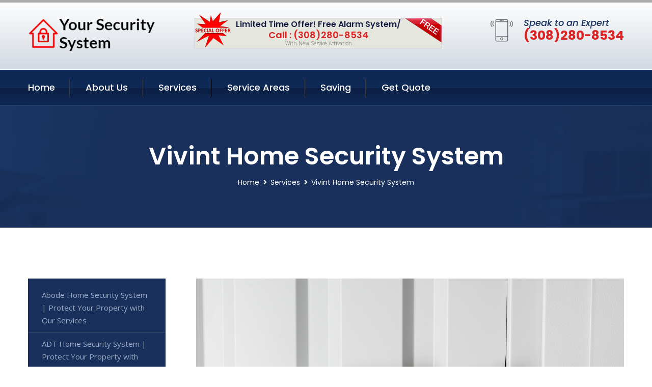

--- FILE ---
content_type: text/html; charset=utf-8
request_url: https://www.yoursecuritysystem.com/vivint-home-security-system
body_size: 18866
content:


<!DOCTYPE html>
<html lang="en">
<head id="HeaderTag"><meta charset="utf-8" /><meta http-equiv="Cache-control" content="public" /><title>
	Vivint Home Security System: Protect Your Property with Our Services
</title><link rel="preload" as="script" href="/assets/js/jquery.js" /><link rel="preload" as="script" href="/assets/js/popper.min.js" /><link rel="preload" as="script" href="/assets/js/bootstrap.min.security.js" /><link rel="preload" as="script" href="/assets/js/owl.js" /><link rel="preload" as="script" href="/assets/js/jquery-ui.js" /><link rel="preload" as="script" href="/assets/js/jquery.fancybox.js" /><link rel="preload" as="script" href="/assets/js/validate.js" /><link rel="preload" as="script" href="/assets/js/wow.js" /><link rel="preload" as="script" href="/assets/js/appear.js" /><link rel="preload" as="script" href="/assets/js/script.js" /><link rel="preload" as="script" href="/assets/js/base.v2.js" /><link rel="preload" href="/assets/css/bootstrap.security.css" as="style" /><link rel="preload" href="/assets/css/style.security.css" as="style" /><link rel="preload" href="/assets/css/responsive.security.css" as="style" />
<meta http-equiv="X-UA-Compatible" content="IE=edge" /><meta name="viewport" content="width=device-width, initial-scale=1.0, maximum-scale=1.0, user-scalable=0" />
    <!--[if lt IE 9]><script src="https://cdnjs.cloudflare.com/ajax/libs/html5shiv/3.7.3/html5shiv.js"></script><![endif]-->
    <!--[if lt IE 9]><script src="/assets/js/respond.js"></script><![endif]-->
    <style>a { cursor: pointer !important;}</style>

    <link href="/assets/css/bootstrap.security.css" rel="stylesheet" /><link href="/assets/css/style.security.css" rel="stylesheet" /><link href="/assets/css/responsive.security.css" rel="stylesheet" /><link id="favicon" href="/Content/Images/1298/FAVICON.png" rel="icon" /><link id="faviconapple" href="/assets/images/apple-touch-icon.png" rel="apple-touch-icon" /><script async>setTimeout(function() { openInteractModalAuto(); }, 5000);</script><script type='text/javascript' async>setTimeout(function(){loadComm100();},5000);</script><link rel="canonical" href="https://www.yoursecuritysystem.com/vivint-home-security-system" /><meta name="title" content="Vivint Home Security System: Protect Your Property with Our Services" /><meta name="description" content="Vivint Home Security System by Your Security System, A Professional Home and Commercial Security Services" /><meta name="og:title" content="Vivint Home Security System: Protect Your Property with Our Services" /><meta name="og:description" content="Vivint Home Security System by Your Security System, A Professional Home and Commercial Security Services" /><meta name="og:site_name" content="https://www.YourSecuritySystem.com" /><meta name="og:type" content="website" /><meta name="og:url" content="https://www.yoursecuritysystem.com/vivint-home-security-system" /><meta name="og:image" content="https://www.YourSecuritySystem.com/Content/Images/1298/LOGO.png" /><meta name="og:image:alt" content="Your Security System Logo" /><script type="application/ld+json">{"@context": "https://schema.org","@type": "LocalBusiness","name": "Your Security System","address": {"@type": "PostalAddress","addressLocality": "Las Vegas","addressRegion": "NV","postalCode": "89178"},"priceRange":"$","image": "/content/images/1298/logo.png","email": "support@YourSecuritySystem.com","telephone": "+13082808534","url": "https://www.YourSecuritySystem.com","@id":"https://www.YourSecuritySystem.com","paymentAccepted": [ "cash","check","credit card", "invoice" ],"openingHours": "Mo,Tu,We,Th,Fr,Sa,Su 07:00-21:00","openingHoursSpecification": [ {"@type": "OpeningHoursSpecification","dayOfWeek": ["Monday","Tuesday","Wednesday","Thursday","Friday","Saturday","Sunday"],"opens": "07:00","closes": "21:00"} ],"geo": {"@type": "GeoCoordinates","latitude": "36.1753","longitude": "-115.1364"},"hasOfferCatalog": {"@context": "http://schema.org","@type": "OfferCatalog","name": "Vivint Home Security System Services for Your Security System","@id": "https://www.yoursecuritysystem.com/vivint-home-security-system","itemListElement":[{ "@type":"ListItem","name":"Vivint Home Security System","Description":"Vivint Home Security System: Protect Your Property with Our Services","@id":"https://www.yoursecuritysystem.com/vivint-home-security-system","priceRange":"$"}]},"areaServed":[{ "@type":"City","name":"Albuquerque New Mexico","@id":"https://www.yoursecuritysystem.com/albuquerque-new-mexico-services"},{ "@type":"City","name":"Anaheim California","@id":"https://www.yoursecuritysystem.com/anaheim-california-services"},{ "@type":"City","name":"Anchorage Alaska","@id":"https://www.yoursecuritysystem.com/anchorage-alaska-services"},{ "@type":"City","name":"Arlington Texas","@id":"https://www.yoursecuritysystem.com/arlington-texas-services"},{ "@type":"City","name":"Atlanta Georgia","@id":"https://www.yoursecuritysystem.com/atlanta-georgia-services"},{ "@type":"City","name":"Aurora Colorado","@id":"https://www.yoursecuritysystem.com/aurora-colorado-services"},{ "@type":"City","name":"Austin Texas","@id":"https://www.yoursecuritysystem.com/austin-texas-services"},{ "@type":"City","name":"Bakersfield California","@id":"https://www.yoursecuritysystem.com/bakersfield-california-services"},{ "@type":"City","name":"Baltimore Maryland","@id":"https://www.yoursecuritysystem.com/baltimore-maryland-services"},{ "@type":"City","name":"Baton Rouge Louisiana","@id":"https://www.yoursecuritysystem.com/baton-rouge-louisiana-services"},{ "@type":"City","name":"Boise Idaho","@id":"https://www.yoursecuritysystem.com/boise-idaho-services"},{ "@type":"City","name":"Boston Massachusetts","@id":"https://www.yoursecuritysystem.com/boston-massachusetts-services"},{ "@type":"City","name":"Buffalo New York","@id":"https://www.yoursecuritysystem.com/buffalo-new-york-services"},{ "@type":"City","name":"Chandler Arizona","@id":"https://www.yoursecuritysystem.com/chandler-arizona-services"},{ "@type":"City","name":"Charlotte North Carolina","@id":"https://www.yoursecuritysystem.com/charlotte-north-carolina-services"},{ "@type":"City","name":"Chesapeake Virginia","@id":"https://www.yoursecuritysystem.com/chesapeake-virginia-services"},{ "@type":"City","name":"Chicago Illinois","@id":"https://www.yoursecuritysystem.com/chicago-illinois-services"},{ "@type":"City","name":"Chula Vista California","@id":"https://www.yoursecuritysystem.com/chula-vista-california-services"},{ "@type":"City","name":"Cincinnati Ohio","@id":"https://www.yoursecuritysystem.com/cincinnati-ohio-services"},{ "@type":"City","name":"Cleveland Ohio","@id":"https://www.yoursecuritysystem.com/cleveland-ohio-services"},{ "@type":"City","name":"Colorado Springs Colorado","@id":"https://www.yoursecuritysystem.com/colorado-springs-colorado-services"},{ "@type":"City","name":"Columbus Ohio","@id":"https://www.yoursecuritysystem.com/columbus-ohio-services"},{ "@type":"City","name":"Corpus Christi Texas","@id":"https://www.yoursecuritysystem.com/corpus-christi-texas-services"},{ "@type":"City","name":"Dallas Texas","@id":"https://www.yoursecuritysystem.com/dallas-texas-services"},{ "@type":"City","name":"Denver Colorado","@id":"https://www.yoursecuritysystem.com/denver-colorado-services"},{ "@type":"City","name":"Detroit Michigan","@id":"https://www.yoursecuritysystem.com/detroit-michigan-services"},{ "@type":"City","name":"Durham North Carolina","@id":"https://www.yoursecuritysystem.com/durham-north-carolina-services"},{ "@type":"City","name":"El Paso Texas","@id":"https://www.yoursecuritysystem.com/el-paso-texas-services"},{ "@type":"City","name":"Fort Wayne Indiana","@id":"https://www.yoursecuritysystem.com/fort-wayne-indiana-services"},{ "@type":"City","name":"Fort Worth Texas","@id":"https://www.yoursecuritysystem.com/fort-worth-texas-services"},{ "@type":"City","name":"Fremont California","@id":"https://www.yoursecuritysystem.com/fremont-california-services"},{ "@type":"City","name":"Fresno California","@id":"https://www.yoursecuritysystem.com/fresno-california-services"},{ "@type":"City","name":"Garland Texas","@id":"https://www.yoursecuritysystem.com/garland-texas-services"},{ "@type":"City","name":"Gilbert Arizona","@id":"https://www.yoursecuritysystem.com/gilbert-arizona-services"},{ "@type":"City","name":"Glendale Arizona","@id":"https://www.yoursecuritysystem.com/glendale-arizona-services"},{ "@type":"City","name":"Greensboro North Carolina","@id":"https://www.yoursecuritysystem.com/greensboro-north-carolina-services"},{ "@type":"City","name":"Henderson Nevada","@id":"https://www.yoursecuritysystem.com/henderson-nevada-services"},{ "@type":"City","name":"Hialeah Florida","@id":"https://www.yoursecuritysystem.com/hialeah-florida-services"},{ "@type":"City","name":"Honolulu Hawaii","@id":"https://www.yoursecuritysystem.com/honolulu-hawaii-services"},{ "@type":"City","name":"Houston Texas","@id":"https://www.yoursecuritysystem.com/houston-texas-services"},{ "@type":"City","name":"Indianapolis Indiana","@id":"https://www.yoursecuritysystem.com/indianapolis-indiana-services"},{ "@type":"City","name":"Irvine California","@id":"https://www.yoursecuritysystem.com/irvine-california-services"},{ "@type":"City","name":"Irving Texas","@id":"https://www.yoursecuritysystem.com/irving-texas-services"},{ "@type":"City","name":"Jacksonville Florida","@id":"https://www.yoursecuritysystem.com/jacksonville-florida-services"},{ "@type":"City","name":"Jersey City New Jersey","@id":"https://www.yoursecuritysystem.com/jersey-city-new-jersey-services"},{ "@type":"City","name":"Kansas City Missouri","@id":"https://www.yoursecuritysystem.com/kansas-city-missouri-services"},{ "@type":"City","name":"Laredo Texas","@id":"https://www.yoursecuritysystem.com/laredo-texas-services"},{ "@type":"City","name":"Las Vegas Nevada","@id":"https://www.yoursecuritysystem.com/las-vegas-nevada-services"},{ "@type":"City","name":"Lexington Kentucky","@id":"https://www.yoursecuritysystem.com/lexington-kentucky-services"},{ "@type":"City","name":"Lincoln Nebraska","@id":"https://www.yoursecuritysystem.com/lincoln-nebraska-services"},{ "@type":"City","name":"Long Beach California","@id":"https://www.yoursecuritysystem.com/long-beach-california-services"},{ "@type":"City","name":"Los Angeles California","@id":"https://www.yoursecuritysystem.com/los-angeles-california-services"},{ "@type":"City","name":"Louisville Kentucky","@id":"https://www.yoursecuritysystem.com/louisville-kentucky-services"},{ "@type":"City","name":"Lubbock Texas","@id":"https://www.yoursecuritysystem.com/lubbock-texas-services"},{ "@type":"City","name":"Madison Wisconsin","@id":"https://www.yoursecuritysystem.com/madison-wisconsin-services"},{ "@type":"City","name":"Memphis Tennessee","@id":"https://www.yoursecuritysystem.com/memphis-tennessee-services"},{ "@type":"City","name":"Mesa Arizona","@id":"https://www.yoursecuritysystem.com/mesa-arizona-services"},{ "@type":"City","name":"Miami Florida","@id":"https://www.yoursecuritysystem.com/miami-florida-services"},{ "@type":"City","name":"Milwaukee Wisconsin","@id":"https://www.yoursecuritysystem.com/milwaukee-wisconsin-services"},{ "@type":"City","name":"Minneapolis Minnesota","@id":"https://www.yoursecuritysystem.com/minneapolis-minnesota-services"},{ "@type":"City","name":"Nashville Tennessee","@id":"https://www.yoursecuritysystem.com/nashville-tennessee-services"},{ "@type":"City","name":"New Orleans Louisiana","@id":"https://www.yoursecuritysystem.com/new-orleans-louisiana-services"},{ "@type":"City","name":"New York New York","@id":"https://www.yoursecuritysystem.com/new-york-new-york-services"},{ "@type":"City","name":"Newark New Jersey","@id":"https://www.yoursecuritysystem.com/newark-new-jersey-services"},{ "@type":"City","name":"Norfolk Virginia","@id":"https://www.yoursecuritysystem.com/norfolk-virginia-services"},{ "@type":"City","name":"North Las Vegas Nevada","@id":"https://www.yoursecuritysystem.com/north-las-vegas-nevada-services"},{ "@type":"City","name":"Oakland California","@id":"https://www.yoursecuritysystem.com/oakland-california-services"},{ "@type":"City","name":"Oklahoma City Oklahoma","@id":"https://www.yoursecuritysystem.com/oklahoma-city-oklahoma-services"},{ "@type":"City","name":"Omaha Nebraska","@id":"https://www.yoursecuritysystem.com/omaha-nebraska-services"},{ "@type":"City","name":"Orlando Florida","@id":"https://www.yoursecuritysystem.com/orlando-florida-services"},{ "@type":"City","name":"Philadelphia Pennsylvania","@id":"https://www.yoursecuritysystem.com/philadelphia-pennsylvania-services"},{ "@type":"City","name":"Phoenix Arizona","@id":"https://www.yoursecuritysystem.com/phoenix-arizona-services"},{ "@type":"City","name":"Pittsburgh Pennsylvania","@id":"https://www.yoursecuritysystem.com/pittsburgh-pennsylvania-services"},{ "@type":"City","name":"Plano Texas","@id":"https://www.yoursecuritysystem.com/plano-texas-services"},{ "@type":"City","name":"Portland Oregon","@id":"https://www.yoursecuritysystem.com/portland-oregon-services"},{ "@type":"City","name":"Raleigh North Carolina","@id":"https://www.yoursecuritysystem.com/raleigh-north-carolina-services"},{ "@type":"City","name":"Reno Nevada","@id":"https://www.yoursecuritysystem.com/reno-nevada-services"},{ "@type":"City","name":"Richmond Virginia","@id":"https://www.yoursecuritysystem.com/richmond-virginia-services"},{ "@type":"City","name":"Riverside California","@id":"https://www.yoursecuritysystem.com/riverside-california-services"},{ "@type":"City","name":"Sacramento California","@id":"https://www.yoursecuritysystem.com/sacramento-california-services"},{ "@type":"City","name":"Saint Paul Minnesota","@id":"https://www.yoursecuritysystem.com/saint-paul-minnesota-services"},{ "@type":"City","name":"San Antonio Texas","@id":"https://www.yoursecuritysystem.com/san-antonio-texas-services"},{ "@type":"City","name":"San Diego California","@id":"https://www.yoursecuritysystem.com/san-diego-california-services"},{ "@type":"City","name":"San Francisco California","@id":"https://www.yoursecuritysystem.com/san-francisco-california-services"},{ "@type":"City","name":"San Jose California","@id":"https://www.yoursecuritysystem.com/san-jose-california-services"},{ "@type":"City","name":"Santa Ana California","@id":"https://www.yoursecuritysystem.com/santa-ana-california-services"},{ "@type":"City","name":"Scottsdale Arizona","@id":"https://www.yoursecuritysystem.com/scottsdale-arizona-services"},{ "@type":"City","name":"Seattle Washington","@id":"https://www.yoursecuritysystem.com/seattle-washington-services"},{ "@type":"City","name":"Spokane Washington","@id":"https://www.yoursecuritysystem.com/spokane-washington-services"},{ "@type":"City","name":"Stockton California","@id":"https://www.yoursecuritysystem.com/stockton-california-services"},{ "@type":"City","name":"Tampa Florida","@id":"https://www.yoursecuritysystem.com/tampa-florida-services"},{ "@type":"City","name":"Toledo Ohio","@id":"https://www.yoursecuritysystem.com/toledo-ohio-services"},{ "@type":"City","name":"Tucson Arizona","@id":"https://www.yoursecuritysystem.com/tucson-arizona-services"},{ "@type":"City","name":"Tulsa Oklahoma","@id":"https://www.yoursecuritysystem.com/tulsa-oklahoma-services"},{ "@type":"City","name":"Virginia Beach Virginia","@id":"https://www.yoursecuritysystem.com/virginia-beach-virginia-services"},{ "@type":"City","name":"Washington District Of Columbia","@id":"https://www.yoursecuritysystem.com/washington-district-of-columbia-services"},{ "@type":"City","name":"Wichita Kansas","@id":"https://www.yoursecuritysystem.com/wichita-kansas-services"},{ "@type":"City","name":"Knoxville Tennessee","@id":"https://www.yoursecuritysystem.com/knoxville-tennessee-services"}]}</script></head>
<body>

    <form method="post" action="./vivint-home-security-system" id="mainForm">
<div class="aspNetHidden">
<input type="hidden" name="__VIEWSTATE" id="__VIEWSTATE" value="o4sC6/d9BKtcqNYECHjFFkzFofO4/0plotqnIRKp1AIq5LeuadXGdQpt7BrZG+JlP6iXYhHaEOVnqV1wJpbVtDea56fRzYUfJGOLgFuvbzg=" />
</div>

<div class="aspNetHidden">

	<input type="hidden" name="__VIEWSTATEGENERATOR" id="__VIEWSTATEGENERATOR" value="1B59457A" />
	<input type="hidden" name="__EVENTVALIDATION" id="__EVENTVALIDATION" value="qIgIXhRhGRoI1FXXEMOjtS+Le7l+LUU9taWFephkkevbi0qa8mxsdizfPuOl30fRLDPPVaqcj5U/CRoUh50PWSo7MsdkTJa+BNoJ3rmX1OqkJRNreySdMN/KATGlDNMDVqjCOsU1M+RH5hXWUtgVoBHGUQ9xIb8y+T4vx/qVgS9StitxJWBWprvchrvcO85Bgos/xBDUpN86Y70bbhs/qj5GHPtGUAW2t/jr+UQI6zKPOdWlUzJYD68/3AOP3YhOPTnxaoRQ3990Gn/HCVgz1oaODY5jsiIapp+oTSW5qUBNkCez/Yewp3CQlprps5Jwfd/McKjV6L+Rn2vkKGebTuCMC0q0DkhJIGwE9M607syfRZgChHnBGA4O74KkDEBfOmw2uCbhujM31o2Z2z+QMleh22wJWDnJNy8xnasePtgWNl7wHxrF97Grqq6PGP2ALy+P+CkpXmyZPIhOJQVOOA==" />
</div>
        <input name="ctl00$FormName" type="hidden" id="FormName" />
        <input name="ctl00$FormEmail" type="hidden" id="FormEmail" />
        <input name="ctl00$FormPhone" type="hidden" id="FormPhone" />
        <input name="ctl00$FormPostalCode" type="hidden" id="FormPostalCode" />
        <input name="ctl00$FormIsBusiness" type="hidden" id="FormIsBusiness" />
        <input name="ctl00$FormIsHome" type="hidden" id="FormIsHome" />
        <input name="ctl00$FormNotes" type="hidden" id="FormNotes" /> 
        <input name="ctl00$FormIsValid" type="hidden" id="FormIsValid" /> 
        <input name="ctl00$metaId" type="hidden" id="metaId" value="1298" />
        <input name="ctl00$isMobile" type="hidden" id="isMobile" />
        <input name="ctl00$affId" type="hidden" id="affId" />
        <input name="ctl00$referUrl" type="hidden" id="referUrl" />
        <input name="ctl00$businessId" type="hidden" id="businessId" value="10010144" />
        <input name="ctl00$stateId" type="hidden" id="stateId" />
        <input name="ctl00$businessPublicPhone" type="hidden" id="businessPublicPhone" />
        <input name="ctl00$cacheDate" type="hidden" id="cacheDate" value="11/24/2025 1:22:36 AM" />
        
        <div class="page-wrapper">
            <div class="preloader"></div>

            <header class="main-header">
                <div class="header-upper">
                    <div class="auto-container">
                        <div id="topbar" class="clearfix"><div class='logo-outer'> <div class='logo'><a href='/home' title='Your Security System Home Page'><img src='/content/images/1298/logo.png' style='max-width:250px;height:auto;' alt='Your Security System Logo' title='Your Security System '/></a></div></div> <div class='upper-right clearfix'><div class='top-banner'> <div class='inner clearfix'> <figure class='image'><img src='/assets/images/resource/thumb-3.png' alt='Special Offer'/></figure> <span class='label'><img src='/assets/images/icons/free-label.png' alt='Free Security System'/></span> <div class='content'> <h4>Limited Time Offer! Free Alarm System/</h4> <h3>Call : (308)280-8534</h3> <div class='text'>With New Service Activation</div> </div> </div> </div><div class='upper-column info-box'> <div class='icon-box'><span class='flaticon-smartphone'></span></div> <ul> <li>Speak to an Expert</li> <li><strong>(308)280-8534</strong></li> </ul> </div> </div></div>
                    </div>
                </div>
                <div class="header-lower">
                    <div class="auto-container clearfix">
                        <div class="nav-outer clearfix">
                            <nav class="main-menu navbar-expand-md navbar-light">
                                <div class="navbar-header">
                                    <button class="navbar-toggler" type="button" data-toggle="collapse" data-target="#navbarSupportedContent" aria-controls="navbarSupportedContent" aria-expanded="false" aria-label="Toggle navigation">
                                        <span class="icon fa fa-bars"></span>
                                    </button>
                                </div>

                                <div id="navbarSupportedContent" class="collapse navbar-collapse clearfix"><ul class='navigation clearfix'> <li><a href='/home' title='Your Security System Home Page'>Home</a></li> <li class='dropdown'><a href='#' title='About Us'>About Us</a> <ul> <li><a href='/about' title='About Your Security System'>About Us</a></li><li><a href='/careers' title='Your Security System Jobs'>Career</a></li></ul> </li><li class='dropdown'><a href='#' title='Your Security System Services'> Services</a> <ul><li><a href='/ourservices' title='Your Security System Services'>All Services</a></li><li><a style='font-size:smaller' href='/abode-home-security-system' title='Your Security System Abode Home Security System | Protect Your Property with Our Services'>Abode Home Security System | Protect Your Property with Our Services</a></li><li><a style='font-size:smaller' href='/adt-home-security-system' title='Your Security System ADT Home Security System | Protect Your Property with Our Services'>ADT Home Security System | Protect Your Property with Our Services</a></li><li><a style='font-size:smaller' href='/alarm-systems' title='Your Security System Top Alarm Systems for Ultimate Security | Your Security System'>Top Alarm Systems for Ultimate Security | Your Security System</a></li><li><a style='font-size:smaller' href='/alder-home-security-system' title='Your Security System Protect Your Home with Alder's Advanced Security System | Services'>Protect Your Home with Alder's Advanced Security System | Services</a></li><li><a style='font-size:smaller' href='/arlo-home-security-system' title='Your Security System Arlo Home Security System | Protect Your Property with Our Services'>Arlo Home Security System | Protect Your Property with Our Services</a></li><li><a style='font-size:smaller' href='/blink-home-security-system' title='Your Security System Blink Home Security System: Protect Your Property with Ease'>Blink Home Security System: Protect Your Property with Ease</a></li><li><a style='font-size:smaller' href='/blue-by-adt-home-security-system' title='Your Security System Blue by ADT Home Security System | Protect Your Property Today'>Blue by ADT Home Security System | Protect Your Property Today</a></li><li><a style='font-size:smaller' href='/brinks-home-security-system' title='Your Security System Brinks Home Security System Services for Your Safety and Peace of Mind'>Brinks Home Security System Services for Your Safety and Peace of Mind</a></li><li><a style='font-size:smaller' href='/burglary-detection' title='Your Security System Burglary Detection Services for Your Security System'>Burglary Detection Services for Your Security System</a></li><li><a style='font-size:smaller' href='/commercial-security-systems' title='Your Security System Commercial Security Systems | Protect Your Business with Our Services'>Commercial Security Systems | Protect Your Business with Our Services</a></li><li><a style='font-size:smaller' href='/cove-home-security-system' title='Your Security System Cove Home Security System: Protect Your Property with Confidence'>Cove Home Security System: Protect Your Property with Confidence</a></li><li><a style='font-size:smaller' href='/deep-sentinel-home-security-system' title='Your Security System Deep Sentinel Home Security System | Your Ultimate Protection'>Deep Sentinel Home Security System | Your Ultimate Protection</a></li><li><a style='font-size:smaller' href='/fire-and-smoke-detection' title='Your Security System Fire and Smoke Detection Services for Your Security System'>Fire and Smoke Detection Services for Your Security System</a></li><li><a style='font-size:smaller' href='/frontpoint-home-security-system' title='Your Security System Frontpoint Home Security System | Protect Your Property Today'>Frontpoint Home Security System | Protect Your Property Today</a></li><li><a style='font-size:smaller' href='/google-home-security-system' title='Your Security System Google Home Security System Services for Your Peace of Mind'>Google Home Security System Services for Your Peace of Mind</a></li><li><a style='font-size:smaller' href='/home-automation' title='Your Security System Home Automation Security System Services for Your Safety'>Home Automation Security System Services for Your Safety</a></li><li><a style='font-size:smaller' href='/home-security-systems' title='Your Security System Home Security Systems for Ultimate Protection | Your Security System'>Home Security Systems for Ultimate Protection | Your Security System</a></li><li><a style='font-size:smaller' href='/indoor-security-cameras' title='Your Security System Indoor Security Cameras for Your Home | Top Security System Services'>Indoor Security Cameras for Your Home | Top Security System Services</a></li><li><a style='font-size:smaller' href='/medical-alert' title='Your Security System Medical Alert System for Your Security: Stay Safe and Protected'>Medical Alert System for Your Security: Stay Safe and Protected</a></li><li><a style='font-size:smaller' href='/nest-home-security-system' title='Your Security System Nest Home Security System | Protect Your Property with Our Services'>Nest Home Security System | Protect Your Property with Our Services</a></li><li><a style='font-size:smaller' href='/outdoor-security-cameras' title='Your Security System Outdoor Security Cameras for Enhanced Home Protection | Your Security System'>Outdoor Security Cameras for Enhanced Home Protection | Your Security System</a></li><li><a style='font-size:smaller' href='/residential-security-systems' title='Your Security System Residential Security Systems for Your Peace of Mind | [Your Company Name]'>Residential Security Systems for Your Peace of Mind | [Your Company Name]</a></li><li><a style='font-size:smaller' href='/ring-home-security-system' title='Your Security System Ring Home Security System | Protect Your Property with Our Services'>Ring Home Security System | Protect Your Property with Our Services</a></li><li><a style='font-size:smaller' href='/simplisafe-home-security-system' title='Your Security System SimpliSafe Home Security System | Protect Your Property Today'>SimpliSafe Home Security System | Protect Your Property Today</a></li><li><a style='font-size:smaller' href='/smart-home-automation' title='Your Security System Smart Home Automation Services for Your Security System'>Smart Home Automation Services for Your Security System</a></li><li><a style='font-size:smaller' href='/smart-home-system' title='Your Security System Smart Home Security System Services for Your Protection'>Smart Home Security System Services for Your Protection</a></li><li><a style='font-size:smaller' href='/vivint-home-security-system' title='Your Security System Vivint Home Security System: Protect Your Property with Our Services'>Vivint Home Security System: Protect Your Property with Our Services</a></li><li><a style='font-size:smaller' href='/wireless-home-security-system' title='Your Security System Wireless Home Security System for Ultimate Protection | Your Security System'>Wireless Home Security System for Ultimate Protection | Your Security System</a></li><li><a style='font-size:smaller' href='/wyze-home-security-system' title='Your Security System Affordable Wyze Home Security System for Your Peace of Mind'>Affordable Wyze Home Security System for Your Peace of Mind</a></li></ul></li> <li class='dropdown'><a href='#' title='Your Security System Service Areas'>Service Areas</a> <ul><li><a href='/serviceareas' title='Your Security System Service Locations' style='font-size:smaller'>All Service Areas</a></li> <li><a href='/albuquerque-new-mexico-services' style='font-size:smaller' title='Your Security System Top Security Systems for Albuquerque, NM Customers | Protect Your Home'>Albuquerque New Mexico</a></li> <li><a href='/anaheim-california-services' style='font-size:smaller' title='Your Security System Top Security Systems for Anaheim, CA Customers - Protect Your Home Today!'>Anaheim California</a></li> <li><a href='/anchorage-alaska-services' style='font-size:smaller' title='Your Security System Anchorage Alaska Security System Services | Protecting Your Home'>Anchorage Alaska</a></li> <li><a href='/arlington-texas-services' style='font-size:smaller' title='Your Security System Top Security Systems for Arlington Texas Customers - Protect Your Home Today!'>Arlington Texas</a></li> <li><a href='/atlanta-georgia-services' style='font-size:smaller' title='Your Security System Top Security System for Atlanta, Georgia Customers - Protect Your Home Today!'>Atlanta Georgia</a></li> <li><a href='/aurora-colorado-services' style='font-size:smaller' title='Your Security System Top Security Systems for Aurora Colorado Customers - Protect Your Home Today!'>Aurora Colorado</a></li> <li><a href='/austin-texas-services' style='font-size:smaller' title='Your Security System Top Security Systems for Austin, TX Customers - Protect Your Home Today!'>Austin Texas</a></li> <li><a href='/bakersfield-california-services' style='font-size:smaller' title='Your Security System Top Security System Services for Bakersfield, California Residents'>Bakersfield California</a></li> <li><a href='/baltimore-maryland-services' style='font-size:smaller' title='Your Security System Top Security System Services for Customers in Baltimore, Maryland'>Baltimore Maryland</a></li> <li><a href='/baton-rouge-louisiana-services' style='font-size:smaller' title='Your Security System Top Security Systems for Baton Rouge LA Customers | Protect Your Home'>Baton Rouge Louisiana</a></li> <li><a href='/boise-idaho-services' style='font-size:smaller' title='Your Security System Top Security System Services in Boise Idaho - Protect Your Home Today!'>Boise Idaho</a></li> <li><a href='/boston-massachusetts-services' style='font-size:smaller' title='Your Security System Top Security Systems for Boston MA Customers - Protect Your Home Today!'>Boston Massachusetts</a></li> <li><a href='/buffalo-new-york-services' style='font-size:smaller' title='Your Security System Buffalo NY Security System Services | Protect Your Home or Business'>Buffalo New York</a></li> <li><a href='/chandler-arizona-services' style='font-size:smaller' title='Your Security System Chandler Arizona Security Systems: Protecting Your Home and Business'>Chandler Arizona</a></li> <li><a href='/charlotte-north-carolina-services' style='font-size:smaller' title='Your Security System Charlotte NC Security System Services: Protecting Your Home & Business'>Charlotte North Carolina</a></li> <li><a href='/chesapeake-virginia-services' style='font-size:smaller' title='Your Security System Top Security System Services in Chesapeake Virginia | Protect Your Home'>Chesapeake Virginia</a></li> <li><a href='/chicago-illinois-services' style='font-size:smaller' title='Your Security System Chicago Illinois Security System Services - Protecting Your Home and Business'>Chicago Illinois</a></li> <li><a href='/chula-vista-california-services' style='font-size:smaller' title='Your Security System Chula Vista California Services'>Chula Vista California</a></li> <li><a href='/cincinnati-ohio-services' style='font-size:smaller' title='Your Security System Top Security Systems for Cincinnati Ohio Customers - Protect Your Home Today!'>Cincinnati Ohio</a></li> <li><a href='/cleveland-ohio-services' style='font-size:smaller' title='Your Security System Top Security System Services in Cleveland Ohio | Protect Your Home'>Cleveland Ohio</a></li> <li><a href='/colorado-springs-colorado-services' style='font-size:smaller' title='Your Security System Top Security System Services in Colorado Springs CO'>Colorado Springs Colorado</a></li> <li><a href='/columbus-ohio-services' style='font-size:smaller' title='Your Security System Top Security Systems for Columbus Ohio Customers - Protect Your Home Today!'>Columbus Ohio</a></li> <li><a href='/corpus-christi-texas-services' style='font-size:smaller' title='Your Security System Top Security Systems in Corpus Christi Texas - Protect Your Home Today!'>Corpus Christi Texas</a></li> <li><a href='/dallas-texas-services' style='font-size:smaller' title='Your Security System Top Security Systems for Dallas TX Customers - Protect Your Home Today!'>Dallas Texas</a></li> <li><a href='/denver-colorado-services' style='font-size:smaller' title='Your Security System Top Security System Services for Denver, Colorado Customers'>Denver Colorado</a></li> <li><a href='/detroit-michigan-services' style='font-size:smaller' title='Your Security System Top Security Systems in Detroit Michigan - Protect Your Home Today!'>Detroit Michigan</a></li> <li><a href='/durham-north-carolina-services' style='font-size:smaller' title='Your Security System Durham North Carolina Services'>Durham North Carolina</a></li> <li><a href='/el-paso-texas-services' style='font-size:smaller' title='Your Security System Top Security Systems for El Paso Texas Customers - Protect Your Home Today!'>El Paso Texas</a></li> <li><a href='/fort-wayne-indiana-services' style='font-size:smaller' title='Your Security System Fort Wayne Indiana Security System Services | Protect Your Home'>Fort Wayne Indiana</a></li> <li><a href='/fort-worth-texas-services' style='font-size:smaller' title='Your Security System Fort Worth Texas Security System Services | Protect Your Home Today'>Fort Worth Texas</a></li> <li><a href='/fremont-california-services' style='font-size:smaller' title='Your Security System Top Security Systems for Fremont, CA Customers - Protect Your Home Today!'>Fremont California</a></li> <li><a href='/fresno-california-services' style='font-size:smaller' title='Your Security System Top Security System Services in Fresno, California - Protecting You'>Fresno California</a></li> <li><a href='/garland-texas-services' style='font-size:smaller' title='Your Security System Top Security System Services in Garland Texas - Protect Your Home Today!'>Garland Texas</a></li> <li><a href='/gilbert-arizona-services' style='font-size:smaller' title='Your Security System Top Security Systems for Gilbert AZ Customers - Protect Your Home Today!'>Gilbert Arizona</a></li> <li><a href='/glendale-arizona-services' style='font-size:smaller' title='Your Security System Top Security System Services in Glendale, Arizona - Protect Your Home Today!'>Glendale Arizona</a></li> <li><a href='/greensboro-north-carolina-services' style='font-size:smaller' title='Your Security System Top Security Systems in Greensboro NC - Protecting Your Home and Business'>Greensboro North Carolina</a></li> <li><a href='/henderson-nevada-services' style='font-size:smaller' title='Your Security System Henderson Nevada Services'>Henderson Nevada</a></li> <li><a href='/hialeah-florida-services' style='font-size:smaller' title='Your Security System Top Security Systems for Hialeah, Florida Customers | Secure Your Home'>Hialeah Florida</a></li> <li><a href='/honolulu-hawaii-services' style='font-size:smaller' title='Your Security System Top Security Systems in Honolulu Hawaii - Protect Your Home Today!'>Honolulu Hawaii</a></li> <li><a href='/houston-texas-services' style='font-size:smaller' title='Your Security System Top Security System Services in Houston Texas - Protect Your Home Today!'>Houston Texas</a></li> <li><a href='/indianapolis-indiana-services' style='font-size:smaller' title='Your Security System Top Security System for Indianapolis, IN Customers - Protect Your Home Today!'>Indianapolis Indiana</a></li> <li><a href='/irvine-california-services' style='font-size:smaller' title='Your Security System Top Security System Services for Irvine, CA Customers | Protect Your Home'>Irvine California</a></li> <li><a href='/irving-texas-services' style='font-size:smaller' title='Your Security System Top Security Systems for Customers in Irving, Texas - Protect Your Home Today!'>Irving Texas</a></li> <li><a href='/jacksonville-florida-services' style='font-size:smaller' title='Your Security System Top Security Systems in Jacksonville FL - Protecting Your Home and Business'>Jacksonville Florida</a></li> <li><a href='/jersey-city-new-jersey-services' style='font-size:smaller' title='Your Security System Top Security Systems for Jersey City, New Jersey Customers'>Jersey City New Jersey</a></li> <li><a href='/kansas-city-missouri-services' style='font-size:smaller' title='Your Security System Top Security Systems for Kansas City MO Customers | Secure Your Home'>Kansas City Missouri</a></li> <li><a href='/laredo-texas-services' style='font-size:smaller' title='Your Security System Top Security System Services in Laredo Texas - Protect Your Home Today!'>Laredo Texas</a></li> <li><a href='/las-vegas-nevada-services' style='font-size:smaller' title='Your Security System Las Vegas Nevada Security System Services | Protect Your Home Today'>Las Vegas Nevada</a></li> <li><a href='/lexington-kentucky-services' style='font-size:smaller' title='Your Security System Top Security Systems for Lexington KY Customers - Protect Your Home Today!'>Lexington Kentucky</a></li> <li><a href='/lincoln-nebraska-services' style='font-size:smaller' title='Your Security System Top Security Systems for Lincoln Nebraska Customers | Protect Your Home'>Lincoln Nebraska</a></li> <li><a href='/long-beach-california-services' style='font-size:smaller' title='Your Security System Long Beach California Security System Services | Protect Your Home'>Long Beach California</a></li> <li><a href='/los-angeles-california-services' style='font-size:smaller' title='Your Security System Top Security System Services in Los Angeles, CA - Protect Your Home Today!'>Los Angeles California</a></li> <li><a href='/louisville-kentucky-services' style='font-size:smaller' title='Your Security System Top Security Systems for Louisville KY Customers | Protect Your Home'>Louisville Kentucky</a></li> <li><a href='/lubbock-texas-services' style='font-size:smaller' title='Your Security System Top Security Systems for Lubbock, Texas Residents - Protect Your Home Today!'>Lubbock Texas</a></li> <li><a href='/madison-wisconsin-services' style='font-size:smaller' title='Your Security System Top Security Systems for Madison WI Customers - Protect Your Home Today!'>Madison Wisconsin</a></li> <li><a href='/memphis-tennessee-services' style='font-size:smaller' title='Your Security System Top Security System Services in Memphis TN - Protect Your Home Today!'>Memphis Tennessee</a></li> <li><a href='/mesa-arizona-services' style='font-size:smaller' title='Your Security System Mesa Arizona Services'>Mesa Arizona</a></li> <li><a href='/miami-florida-services' style='font-size:smaller' title='Your Security System Top Security Systems for Miami, Florida Customers - Protect Your Home Today!'>Miami Florida</a></li> <li><a href='/milwaukee-wisconsin-services' style='font-size:smaller' title='Your Security System Milwaukee Wisconsin's Top Security System Provider for You'>Milwaukee Wisconsin</a></li> <li><a href='/minneapolis-minnesota-services' style='font-size:smaller' title='Your Security System Minneapolis Minnesota Security System Services | Protecting Your Home'>Minneapolis Minnesota</a></li> <li><a href='/nashville-tennessee-services' style='font-size:smaller' title='Your Security System Top Security Systems for Nashville, TN Residents - Protect Your Home Today!'>Nashville Tennessee</a></li> <li><a href='/new-orleans-louisiana-services' style='font-size:smaller' title='Your Security System Top Security System Services in New Orleans Louisiana'>New Orleans Louisiana</a></li> <li><a href='/new-york-new-york-services' style='font-size:smaller' title='Your Security System New York New York Services'>New York New York</a></li> <li><a href='/newark-new-jersey-services' style='font-size:smaller' title='Your Security System Top Security Systems in Newark, New Jersey - Protect Your Home Today!'>Newark New Jersey</a></li> <li><a href='/norfolk-virginia-services' style='font-size:smaller' title='Your Security System Norfolk Virginia Services'>Norfolk Virginia</a></li> <li><a href='/north-las-vegas-nevada-services' style='font-size:smaller' title='Your Security System Top Security Systems for North Las Vegas, NV Customers'>North Las Vegas Nevada</a></li> <li><a href='/oakland-california-services' style='font-size:smaller' title='Your Security System Top Security System Services in Oakland, CA - Protect Your Home Today!'>Oakland California</a></li> <li><a href='/oklahoma-city-oklahoma-services' style='font-size:smaller' title='Your Security System Top Security System Services in Oklahoma City, OK - Protect Your Home Today!'>Oklahoma City Oklahoma</a></li> <li><a href='/omaha-nebraska-services' style='font-size:smaller' title='Your Security System Omaha Nebraska's Top Security System Provider for Your Safety'>Omaha Nebraska</a></li> <li><a href='/orlando-florida-services' style='font-size:smaller' title='Your Security System Orlando Florida's Top Security System Provider for Ultimate Protection'>Orlando Florida</a></li> <li><a href='/philadelphia-pennsylvania-services' style='font-size:smaller' title='Your Security System Philadelphia Pennsylvania Services'>Philadelphia Pennsylvania</a></li> <li><a href='/phoenix-arizona-services' style='font-size:smaller' title='Your Security System Top Security System Services in Phoenix, Arizona - Protecting You'>Phoenix Arizona</a></li> <li><a href='/pittsburgh-pennsylvania-services' style='font-size:smaller' title='Your Security System Top Security System for Pittsburgh, PA Customers - Protect Your Home Today!'>Pittsburgh Pennsylvania</a></li> <li><a href='/plano-texas-services' style='font-size:smaller' title='Your Security System Top Security Systems for Customers in Plano, Texas - Protect Your Home Today!'>Plano Texas</a></li> <li><a href='/portland-oregon-services' style='font-size:smaller' title='Your Security System Top Security Systems for Portland Oregon Residents - Protect Your Home Today!'>Portland Oregon</a></li> <li><a href='/raleigh-north-carolina-services' style='font-size:smaller' title='Your Security System Top Security System Services in Raleigh, NC - Protect Your Home Today!'>Raleigh North Carolina</a></li> <li><a href='/reno-nevada-services' style='font-size:smaller' title='Your Security System Top Security System Services in Reno Nevada - Protect Your Home Today!'>Reno Nevada</a></li> <li><a href='/richmond-virginia-services' style='font-size:smaller' title='Your Security System Top Security System Services in Richmond Virginia'>Richmond Virginia</a></li> <li><a href='/riverside-california-services' style='font-size:smaller' title='Your Security System Top Security Systems for Riverside, CA Customers | Protect Your Home'>Riverside California</a></li> <li><a href='/sacramento-california-services' style='font-size:smaller' title='Your Security System Top Security System Services in Sacramento, California'>Sacramento California</a></li> <li><a href='/saint-paul-minnesota-services' style='font-size:smaller' title='Your Security System Top Security Systems for Saint Paul MN Customers - Protect Your Home Today!'>Saint Paul Minnesota</a></li> <li><a href='/san-antonio-texas-services' style='font-size:smaller' title='Your Security System San Antonio Texas Services'>San Antonio Texas</a></li> <li><a href='/san-diego-california-services' style='font-size:smaller' title='Your Security System San Diego Security System Services - Protecting Your Home and Business'>San Diego California</a></li> <li><a href='/san-francisco-california-services' style='font-size:smaller' title='Your Security System San Francisco Security System Services | Protecting Your Home'>San Francisco California</a></li> <li><a href='/san-jose-california-services' style='font-size:smaller' title='Your Security System San Jose California Services'>San Jose California</a></li> <li><a href='/santa-ana-california-services' style='font-size:smaller' title='Your Security System Santa Ana California Security System Services | Protect Your Home'>Santa Ana California</a></li> <li><a href='/scottsdale-arizona-services' style='font-size:smaller' title='Your Security System Top Security System Services in Scottsdale, Arizona - Protect Your Home Today!'>Scottsdale Arizona</a></li> <li><a href='/seattle-washington-services' style='font-size:smaller' title='Your Security System Seattle Washington Security System Services | Protect Your Home'>Seattle Washington</a></li> <li><a href='/spokane-washington-services' style='font-size:smaller' title='Your Security System Top Security Systems for Spokane WA Customers - Protect Your Home Today!'>Spokane Washington</a></li> <li><a href='/stockton-california-services' style='font-size:smaller' title='Your Security System Top Security Systems for Stockton, CA Customers - Protect Your Home Today!'>Stockton California</a></li> <li><a href='/tampa-florida-services' style='font-size:smaller' title='Your Security System Top Security Systems for Tampa, FL Residents - Protect Your Home Today!'>Tampa Florida</a></li> <li><a href='/toledo-ohio-services' style='font-size:smaller' title='Your Security System Top Security Systems for Toledo Ohio Customers - Protect Your Home Today!'>Toledo Ohio</a></li> <li><a href='/tucson-arizona-services' style='font-size:smaller' title='Your Security System Top Security Systems for Tucson AZ Customers - Protect Your Home'>Tucson Arizona</a></li> <li><a href='/tulsa-oklahoma-services' style='font-size:smaller' title='Your Security System Top Security System Services in Tulsa, Oklahoma - Protect Your Home Today!'>Tulsa Oklahoma</a></li> <li><a href='/virginia-beach-virginia-services' style='font-size:smaller' title='Your Security System Virginia Beach Security System Services for Enhanced Protection'>Virginia Beach Virginia</a></li> <li><a href='/washington-district-of-columbia-services' style='font-size:smaller' title='Your Security System Washington DC Security System Services | Trusted Protection for Customers'>Washington District Of Columbia</a></li> <li><a href='/wichita-kansas-services' style='font-size:smaller' title='Your Security System Top Security System for Wichita Kansas Customers - Protect Your Home Today!'>Wichita Kansas</a></li> <li><a href='/knoxville-tennessee-services' style='font-size:smaller' title='Your Security System Top Security Systems for Knoxville TN Customers - Protect Your Home'>Knoxville Tennessee</a></li></ul><li class='dropdown'><a href='#'>Saving</a> <ul> <li><a href='/promotion' title='Your Security System Promotions'>Promotions</a></li> <li><a href='/affiliates' title='Your Security System Affiliate Program'>We pay for Referrals</a></li> </ul> </li> <li><a href='/quoterequest' title='Your Security System Request A Quote'>Get Quote</a></li> </ul></div>
                            </nav>
                        </div>
                    </div>
                </div>
            </header>
            

            
    <div id="MainContent">
        <section class="page-title" style="background-image: url('/assets/images/background/5.jpg');">
            <div id="securityBreadCrumb" class="auto-container"><h1>Vivint Home Security System</h1> <ul class='bread-crumb clearfix'> <li><a href='/home'>Home</a></li> <li><a href='/ourservices'>Services</a></li> <li>Vivint Home Security System</li> </ul></div>
        </section>
        <div id="mainSecurityServiceContent" class="sidebar-page-container"><div class='auto-container'> <div class='row clearfix'> <div class='content-side col-xl-9 col-lg-8 col-md-12 col-sm-12 order-2'> <div class='service-detail'> <div class='upper-box'> <div class='image-box wow fadeIn'><figure class='image'><a href='/vivint-home-security-system' class='lightbox-image'><img src='/content/images/1298/vivint-home-security-system-2651650.jpg' style='max-height:20%;width:auto;' alt='Vivint Home Security System: Protect Your Property with Our Services'></a></figure></div> </div> <div class='lower-content'> <h2>Vivint Home Security System: Protect Your Property with Our Services</h2>Welcome to Your Security System, your trusted provider of professional home and commercial security services. With a solid foundation since 2017, we have been dedicated to safeguarding homes and businesses with cutting-edge security solutions.<br/><br/>At Your Security System, we understand the importance of protecting what matters most to you – your loved ones, assets, and peace of mind. Our team consists of highly skilled professionals who are committed to delivering top-notch security systems tailored specifically for your unique needs.<br/><br/>With our extensive range of advanced technologies and expertise in the field, we offer comprehensive security solutions that ensure round-the-clock protection. From state-of-the-art surveillance cameras to access control systems and alarm monitoring services - we've got you covered!<br/><br/>Our commitment goes beyond just providing equipment; it extends into designing customized strategies that address potential vulnerabilities within your property. We conduct thorough assessments before recommending an optimal solution that seamlessly integrates into your existing infrastructure while maximizing efficiency.<br/><br/>Your Security System takes pride in staying up-to-date with industry trends so that our clients benefit from the latest advancements available on the market today. By partnering with leading manufacturers in the security sector, we guarantee reliable products built for durability and performance.<br/><br/>What sets us apart is not only our technical prowess but also our dedication towards exceptional customer service. We prioritize clear communication throughout every step – from initial consultation through installation and ongoing support thereafter. Our friendly experts will guide you through system operation training ensuring ease-of-use without compromising effectiveness.<br/><br/>Rest assured knowing that when emergencies strike or suspicious activities arise at any hour - Your Security System's rapid response team is ready around-the-clock! With prompt alerts sent directly to authorized personnel or emergency responders as needed, swift action can be taken promptly minimizing risks effectively.<br/><br/>Whether it's securing residential properties or fortifying commercial establishments against potential<hr/> </div> </div> <hr/> <div class='sidebar-widget quote-widget'> <div class='title-box'><h3>Request a Free Quote</h3></div><div class='form-box'> <div class='row'> <div class='col-md-6'> <label for='FirstName'>First Name</label> <input name='FirstName' type='text' id='FirstName' tabindex='1' title='Your first name' class='form-control' placeholder='Enter first name'> <span id='FirstNameValidator' class='text-danger' style='visibility:hidden;'>The first name field is required.</span> </div> <div class='col-md-6'> <label for='LastName'>Last Name</label> <input name='LastName' type='text' id='LastName' tabindex='2' title='Your last name' class='form-control' placeholder='Enter last name'> <span id='LastNameValidator' class='text-danger' style='visibility:hidden;'>The last name field is required.</span> </div> </div> <div class='row'> <div class='col-md-6'> <label for='Email'><a href='#' onclick='SetEmailDefault();' style='color: black; text-decoration: none;'>E</a>mail Address</label> <input name='Email' type='email' id='Email' tabindex='3' title='Primary account holder email address' class='form-control' placeholder='Enter email address'> <span id='EmailValidator' class='text-danger' style='visibility:hidden;'>A Valid Email Address Is Required</span> </div> <div class='col-md-6'> <label for='Phone'>Phone Number</label> <input name='Phone' type='tel' id='Phone' tabindex='4' title='Primary account holder phone number' class='form-control' placeholder='Enter Phone Number' autocomplete='off'> <span id='PhoneValidator' class='text-danger' style='visibility:hidden;'>Enter valid Phone number</span> </div> </div> <div class='row'> <div class='col-md-6'> <label for='PostalCode'>Postal Code</label> <input name='PostalCode' type='text' maxlength='5' id='PostalCode' tabindex='7' title='This is the account holder 5 digit postal code' class='form-control' onchange='PostalCodeLookup();' onkeyup='PostalCodeLookup();' placeholder='Enter postal code'> <span id='PostalCodeValidator' class='text-danger' style='visibility:hidden;'>The postal code field is required.</span> </div> </div> <div class='row'> <div class='col-md-6'> <label for='City'>City</label> <input name='City' type='text' id='City' tabindex='6' title='This is the account holder city. It is auto-populated from the postal code' class='form-control' placeholder='City'> <span id='CityValidator' class='text-danger' style='visibility:hidden;'>The city field is required.</span> </div> <div class='col-md-6'> <label for='State'>State</label> <input name='State' type='text' id='State' disabled='disabled' title='This is the account holder state and is auto-populated' class='aspNetDisabled form-control' placeholder='State/Province'> <span id='StateValidator' class='text-danger' style='visibility:hidden;'>The state field is required.</span> </div> </div> <div class='form-group check-box'> <div class='row'> <div class='col-md-6'> <div class='clearfix'> <span name='chkHomeSecurity'><input id='chkHomeSecurity' type='checkbox' name='chkHomeSecurity'><label for='chkHomeSecurity'>I Need Help With Home Security</label></span> </div> <div class='clearfix'> <span name='chkBusinessSecurity'><input id='chkBusinessSecurity' type='checkbox' name='chkBusinessSecurity'><label for='chkBusinessSecurity'>I Need Help With Commercial/Business Security</label></span> </div> </div> </div> </div> <div class='row'> <div class='col-md-12'> <label for='Notes'>How Specifically Can We Help?</label> <textarea name='Notes' rows='5' cols='20' id='Notes' tabindex='10' title='Enter project details or reason for contacting us' class='form-control' placeholder='Ex. I would like a quote for...'></textarea> <span id='NotesValidator' class='text-danger' style='visibility:hidden;'>The notes field is required.</span> </div> </div> <div class='form-group checkbox'> <div class='clearfix'> <input type='checkbox' id='chkPermission' name='chkPermission'> <label for='chkPermission' style='color: rgba(15,41,87,1);'>I agree to receive automated call(s) or text(s) at this number using an automatic phone dialing system. <a onclick='alerterFire('I agree to receive automated call(s) or text(s) at this number using an automatic phone dialing system. by, or on behalf of, Home Security Systems Las Vegas with the sole purpose of connecting me to a phone representative or company voice mail system. I understand I do not have to consent in order to purchase any products or services. Carrier charges may apply.');' title='View AutoDialer Terms' style='color: rgba(15,41,87,1); cursor: pointer; font-style: italic;'>View Additional Terms</a></label> </div> </div> <div class='form-group btn-box'> <input type='submit' name='QuoteRequestSubmit' value='Submit Quote Request' onclick='if (checkPermission()){return VerifyQuoteRequest();} return false;' id='QuoteRequestSubmit' class='theme-btn btn-style-one'> </div> </div><div class='info-box'> <div class='number'><i class='icon fa fa-phone'></i>+13082808534</div> <div class='email'><i class='icon fa fa-paper-plane'></i> <a href='#'>support@yoursecuritysystem.com</a></div> </div> </div><hr/> </div> <div class='sidebar-side col-xl-3 col-lg-4 col-md-12 col-sm-12'> <aside class='sidebar services-sidebar'> <div class='sidebar-widget services-category'> <ul class='category-list'><li><a href='/abode-home-security-system'>Abode Home Security System | Protect Your Property with Our Services</a></li> <li><a href='/adt-home-security-system'>ADT Home Security System | Protect Your Property with Our Services</a></li> <li><a href='/alarm-systems'>Top Alarm Systems for Ultimate Security | Your Security System</a></li> <li><a href='/alder-home-security-system'>Protect Your Home with Alder's Advanced Security System | Services</a></li> <li><a href='/arlo-home-security-system'>Arlo Home Security System | Protect Your Property with Our Services</a></li> <li><a href='/blink-home-security-system'>Blink Home Security System: Protect Your Property with Ease</a></li> <li><a href='/blue-by-adt-home-security-system'>Blue by ADT Home Security System | Protect Your Property Today</a></li> <li><a href='/brinks-home-security-system'>Brinks Home Security System Services for Your Safety and Peace of Mind</a></li> <li><a href='/burglary-detection'>Burglary Detection Services for Your Security System</a></li> <li><a href='/commercial-security-systems'>Commercial Security Systems | Protect Your Business with Our Services</a></li> <li><a href='/cove-home-security-system'>Cove Home Security System: Protect Your Property with Confidence</a></li> <li><a href='/deep-sentinel-home-security-system'>Deep Sentinel Home Security System | Your Ultimate Protection</a></li> <li><a href='/fire-and-smoke-detection'>Fire and Smoke Detection Services for Your Security System</a></li> <li><a href='/frontpoint-home-security-system'>Frontpoint Home Security System | Protect Your Property Today</a></li> <li><a href='/google-home-security-system'>Google Home Security System Services for Your Peace of Mind</a></li> <li><a href='/home-automation'>Home Automation Security System Services for Your Safety</a></li> <li><a href='/home-security-systems'>Home Security Systems for Ultimate Protection | Your Security System</a></li> <li><a href='/indoor-security-cameras'>Indoor Security Cameras for Your Home | Top Security System Services</a></li> <li><a href='/medical-alert'>Medical Alert System for Your Security: Stay Safe and Protected</a></li> <li><a href='/nest-home-security-system'>Nest Home Security System | Protect Your Property with Our Services</a></li> <li><a href='/outdoor-security-cameras'>Outdoor Security Cameras for Enhanced Home Protection | Your Security System</a></li> <li><a href='/residential-security-systems'>Residential Security Systems for Your Peace of Mind | [Your Company Name]</a></li> <li><a href='/ring-home-security-system'>Ring Home Security System | Protect Your Property with Our Services</a></li> <li><a href='/simplisafe-home-security-system'>SimpliSafe Home Security System | Protect Your Property Today</a></li> <li><a href='/smart-home-automation'>Smart Home Automation Services for Your Security System</a></li> <li><a href='/smart-home-system'>Smart Home Security System Services for Your Protection</a></li> <li><a href='/vivint-home-security-system'>Vivint Home Security System: Protect Your Property with Our Services</a></li> <li><a href='/wireless-home-security-system'>Wireless Home Security System for Ultimate Protection | Your Security System</a></li> <li><a href='/wyze-home-security-system'>Affordable Wyze Home Security System for Your Peace of Mind</a></li> </ul> </div> </aside> </div> </div> </div></div>
    </div>

            <footer id="footer" class="main-footer"><div class='auto-container'> <div class='widgets-section'> <div class='row'> <div class='big-column col-xl-6 col-lg-12 col-md-12'> <div class='row'> <div class='footer-column col-lg-12 col-md-12 col-sm-12'> <div class='footer-widget about-widget'> <h5 class='widget-title'>Get In Touch</h5> <div class='widget-content'> <li><strong>(308)280-8534</strong></li><li><a href='mailto:support@yoursecuritysystem.com'>support@yoursecuritysystem.com</a></li></ul> </div> </div> </div> </div> </div> <div class='big-column col-xl-6 col-lg-12 col-md-12'> <div class='row'> <div class='footer-column col-lg-6 col-md-6 col-sm-12'> <div class='footer-widget links-widget'> <h2 class='widget-title'>Quick links</h2> <div class='widget-content'> <ul class='list clearfix'> <li><a href='/home'>Home</a></li> <li><a href='/about'>About Us</a></li> <li><a href='/quoterequest'>Quotes</a></li> <li><a href='/ourservices'>Services</a></li> <li><a href='/contact'>Contact Us</a></li> <li><a href='/privacypolicy'>Privacy Policy</a></li> </ul> </div> </div> </div> <div class='footer-column col-lg-6 col-md-6 col-sm-12'> <div class='footer-widget'> <div class='widget-content'> <div class='contact-btn'> <a href='/quoterequest' class='theme-btn btn-style-one'>Get A Quote</a> <a href='/quoterequest' class='theme-btn btn-style-two'>Free Assessment</a> </div> </div> </div> </div> </div> </div> </div> </div> </div> <div class='footer-bottom'> <div class='auto-container'> <div class='outer-box clearfix'> <div class='sizesmalldarkgrey'>This site is a free service to assist homeowners in connecting with local sercurity service contractors. All contractors are independent, and this site does not warrant or guarantee any work performed. It is the responsibility of the homeowner to verify that the hired contractor furnishes the necessary license and insurance required for the work being performed. All persons depicted in a photo or video are actors or models and not contractors listed on this site.</div><hr/> <div class='copyright-text'>© Copyright <a href='/home' title='Your Security System Home Page'>Your Security System</a> 2015-2025. All right reserved.</div> </div> </div> </div></footer>
        </div>
        <div class="scroll-to-top scroll-to-target" data-target="html"><span class="fa fa-angle-double-up"></span></div>
        <div style="display: none;">
        <input type="submit" name="ctl00$MasterSubmitFormButton" value="" onclick="return $(&#39;#FormIsValid&#39;).val(&#39;&#39;).length>0;" id="MasterSubmitFormButton" />
        </div>

        <button type="button" id="alerterOpen" class="btn btn-primary waves-effect waves-light" data-toggle="modal" data-target=".alerter" style="display: none;">alerter popup</button>
        <div class="modal fade alerter" tabindex="-1" role="dialog" aria-labelledby="alerterHeader" aria-hidden="true">
            <div class="modal-dialog modal-lg">
                <div class="modal-content">
                    <div class="modal-header">
                        <h5 class="modal-title mt-0" id="alerterHeader">header text here</h5>
                        <button id="alerterClose" type="button" class="close" data-dismiss="modal" aria-hidden="true">×</button>
                    </div>
                    <div class="modal-body" id="alerterBody">
                    </div>
                </div>
            </div>
        </div>
    </form>
  
    

    <script src="/assets/js/jquery.js"></script>
    <script src="/assets/js/popper.min.js"></script>
    <script src="/assets/js/bootstrap.min.security.js"></script>
    <script src="/assets/js/owl.js"></script>
    <script src="/assets/js/jquery-ui.js"></script>
    <script src="/assets/js/jquery.fancybox.js"></script>
    <script src="/assets/js/validate.js"></script>
    <script src="/assets/js/wow.js"></script>
    <script src="/assets/js/appear.js"></script>
    <script src="/assets/js/script.js"></script>
    <script src="/assets/js/base.v2.js" async></script>
    <div id="comm100">
        <div id="comm100-button-3b62ccb7-ce40-4842-b007-83a4c0b77727"></div>
    </div>
</body>

<script>
        function VerifyQuoteRequest() {
          
            if ($.trim($('#FirstName').val()).length === 0) {
            alert('Please enter your first name and try again.');
        $('#FirstName').focus();
        return false;
            }
        if ($.trim($('#LastName').val()).length === 0) {
            alert('Please enter your last name and try again.');
        $('#LastName').focus();
        return false;
            }
        if ($.trim($('#Email').val()).length === 0) {
            alert('Please enter your email and try again.');
        $('#Email').focus();
        return false;
            }
        if ($.trim($('#Phone').val()).length < 10) {
            alert('Please enter your valid 10 digit phone number (numbers only) and try again.');
        $('#Phone').focus();
        return false;
            }
        if ($.trim($('#PostalCode').val()).length < 5) {
            alert('Please enter your valid 5 digit US postal code and try again.');
        $('#PostalCode').focus();
        return false;
            }
        if ($.trim($('#Notes').val()).length === 0) {
            alert('Please enter valid notes and try again');
        $('#Notes').focus();
        return false;
            }
        return true;
        }

        function SetEmailDefault() {
            var fn = $("#FirstName").val();
        var ln = $("#LastName").val();
        var d = new Date();
        var month = d.getMonth() + 1;
        var day = d.getDate();
        var dt = (month < 10 ? '0' : '') + month + (day < 10 ? '0' : '') + day + d.getFullYear();
        $("#Email").val(fn + ln + "_" + dt + "@noreply.com");
        }
        function checkPermission() {
            if (!$('#chkPermission').is(":checked")) {
            alert('Please check the box to agree to the terms that will allow us to auto-connect a call to you.');
        return false;
            }
        return true;
        }

    var Comm100API = Comm100API || {};

    function loadComm100() {

        (function (t) {
            function e(e) {
                var a = document.createElement('script'), c = document.getElementsByTagName('script')[0];
                a.type = 'text/javascript', a.async = !0, a.src = e + t.site_id, c.parentNode.insertBefore(a, c);
            }

            t.chat_buttons = t.chat_buttons || [],
                t.chat_buttons.push({ code_plan: '3b62ccb7-ce40-4842-b007-83a4c0b77727', div_id: 'comm100-button-3b62ccb7-ce40-4842-b007-83a4c0b77727' }), t.site_id = 10003700, t.main_code_plan = '3b62ccb7-ce40-4842-b007-83a4c0b77727', e('https://vue.comm100.com/livechat.ashx?siteId='),
                setTimeout(function () { t.loaded || e('https://standby.comm100vue.com/livechat.ashx?siteId=') }, 5e3);

        })(Comm100API || {});

    }
    function alerterFire(hdr, body) {
        $('#alerterHeader').html(hdr);
        $('#alerterBody').html(body);
        $('#alerterOpen').click();
    }

    function VerifyFormSubmit() {
        $('#FormIsValid').val('');
        if ($.trim($('#Name').val()).length === 0) {
            alert('Please enter your name and try again.');
            $('#Name').focus();
            return false;
        }
        if ($.trim($('#Phone').val()).length < 10) {
            alert('Please enter your valid 10 digit phone number (numbers only) and try again.');
            $('#Phone').focus();
            return false;
        }
        if ($.trim($('#Email').val()).length === 0) {
            alert('Please enter your email and try again.');
            $('#Email').focus();
            return false;
        }
        if ($.trim($('#PostalCode').val()).length < 5) {
            alert('Please enter your valid 5 digit US postal code and try again.');
            $('#PostalCode').focus();
            return false;
        }
        if ($('#Notes').length) {
            if ($.trim($('#Notes').val()).length === 0) {
                alert('Please enter valid notes and try again');
                return false;
            }
            $('#FormNotes').val($('#Notes').val());
        }
        if ($('#message').length) {
            if ($.trim($('#message').val()).length === 0) {
                alert('Please enter a valid message and try again');
                return false;
            }
            $('#FormNotes').val($('#FormNotes').val() + $('#message').val());
        }
        if ($('#chkHomeSecurity').length && $('#chkHomeSecurity').is(':checked')) {
            $('#FormIsHome').val('1');
        }
        if ($('#chkBusinessSecurity').length && $('#chkBusinessSecurity').is(':checked')) {
            $('#FormIsBusiness').val('1');
        }
        $('#FormIsValid').val('1');
        $('#FormName').val($('#Name').val());
        $('#FormEmail').val($('#Email').val());
        $('#FormPhone').val($('#Phone').val());
        $('#FormPostalCode').val($('#PostalCode').val());
        $('#MasterSubmitFormButton').click();
        return true;
    }



    jQuery.fn.ForceNumericOnly =
        function () {
            return this.each(function () {
                $(this).keydown(function (e) {
                    var key = e.charCode || e.keyCode || 0;
                    // allow backspace, tab, delete, enter, arrows, numbers and keypad numbers ONLY
                    // home, end, period, and numpad decimal
                    return (
                        key === 8 ||
                        key === 9 ||
                        key === 13 ||
                        key === 46 ||
                        key === 110 ||
                        key === 190 ||
                        (key >= 35 && key <= 40) ||
                        (key >= 48 && key <= 57) ||
                        (key >= 96 && key <= 105));
                });
            });
        };


    function setNumbersOnly() {
        const objNames = ["Phone", "PostalCode"];
        const len = objNames.length;
        for (var z = 0; z < len; z++) {
            if ($("#" + objNames[z])) {
                $("#" + objNames[z]).ForceNumericOnly();
            }
        }

    }

    $(document).ready(function () {
        setNumbersOnly();
    });


    function CheckReject() {
        if ($('#RejectLead').prop('checked')) {
            $('#RejectLeadDetails').show();
        } else {
            $('#RejectLeadDetails').hide();
        }
    }
    function isEmail(obj) {
        try {
            const email = $('#' + obj).val();
            const re = /^(([^<>()[\]\\.,;:\s@\"]+(\.[^<>()[\]\\.,;:\s@\"]+)*)|(\".+\"))@((\[[0-9]{1,3}\.[0-9]{1,3}\.[0-9]{1,3}\.[0-9]{1,3}\])|(([a-zA-Z\-0-9]+\.)+[a-zA-Z]{2,}))$/;
            return re.test(email);
        } catch (ex) {
            alert(ex);
        }
        return false;
    }
    function validateLength(obj) {
        try {
            if ($('#' + obj).length && $('#' + obj).val().length > 0) {
                $('#' + obj + 'Validator').hide();
                return true;
            }

        } catch (ex) {
            alert(ex);
        }
        $('#' + obj + 'Validator').show();
        $(window).scrollTop(0);
        $('#' + obj).focus().select();
        return false;

    }
    function validatePhoneNumber(obj) {
        var phoneVal = "";
        try {
            if ($('#' + obj).length) {
                $('#' + obj + 'Validator').hide();
                phoneVal = $('#' + obj).val().replace(/\D/g, '');
                if (phoneVal.substring(0, 1) === "1") {
                    phoneVal = phoneVal.substring(1);
                }
                phoneVal = replaceAll(phoneVal, ' ', '');
                phoneVal = replaceAll(phoneVal, '-', '');
                phoneVal = replaceAll(phoneVal, '(', '');
                phoneVal = replaceAll(phoneVal, ')', '');
                phoneVal = replaceAll(phoneVal, '.', '');
                phoneVal = replaceAll(phoneVal, ',', '');

                if (phoneVal.length === 10 && validatePhone(phoneVal)) {
                    $('#' + obj + 'Validator').hide();
                    const newVal = phoneVal.replace(/(\d{3})(\d{3})(\d{4})/, '$1-$2-$3');
                    $('#' + obj).val(newVal);
                    return true;
                }
            }
        } catch (ex) {
            alert(ex);
        }
        alert('Invalid Phone Number.  Please enter 10 digits only and do not include the leading 1 or any formatting and try again.');
        $('#' + obj + 'Validator').show();
        $(window).scrollTop(0);
        $('#' + obj).focus().select();
        return false;

    }
    function validateEmailAddress(obj) {
        try {

            if ($('#' + obj).length && $('#' + obj).val().length && isEmail(obj)) {
                $('#' + obj + 'Validator').hide();
                return true;
            }
        } catch (ex) {
            alert(ex);
        }
        alert('Invalid Email Address. Please ensure you have entered @ and a . in the domain name.  Format should be aaa@bbb.ccc.  Please try again.');

        $('#' + obj + 'Validator').show();
        $(window).scrollTop(0);
        $('#' + obj).focus().select();
        return false;

    }
    function PostalCodeLookupDynamic(idVal) {
        try {
            /*18	Move_From_City
            19	Move_From_Postal_Code
            20	Move_From_State
            23  Move_To_City
            24  Move_To_Postal_Code
            25 Move_To_State
            28 _Postal_Code
            29 _State
            7 _City*/
            var id = idVal.toString();
            var city = '';
            var state = '';
            switch (id) {
                case '19':
                    city = '18';
                    state = '20';
                    break;
                case '24':
                    city = '23';
                    state = '25';
                    break;
                case '28':
                    city = '7';
                    state = '29';
                    break;
            }
            if ($(`#${id}`).length) {
                const postalCode = $(`#${id}`).val();

                if (postalCode.length === 5) {
                    $(`#${city}`).val("");
                    $(`#${state}`).val("");
                    const p = `{ postalCode: '${postalCode}'}`;
                    // alert(p + ' ' + id + ' ' + city + ' ' + state);
                    $.ajax({
                        type: "POST",
                        url: "/services/lookup.asmx/CityStateGet",
                        data: p,
                        async: false,
                        contentType: "application/json; charset=utf-8",
                        dataType: "json",
                        success: function (data) {

                            if (data.d.length > 0) {
                                //   alert(data);
                                const cityState = data.d.split("|");

                                $(`#${city}`).val(cityState[0]);
                                $(`#${state}`).val(cityState[2]);
                                //$(`#${idAddOn}stateId`).val(cityState[1]);
                                if ($(`#${city}`).val().trim().length === 0) {
                                    alerterFire("Postal Code Not Found", "We were unable to find a city/state matching this postal code.  Please try again or enter your value directly.");
                                    //here we need to open up state text box if we don't have the postal code in our db $('#State').enable;
                                }
                                return true;
                            }
                            return false;
                        },
                        error: function (err) {
                            alert(err);
                            errorLog("PostalCodeLookupDynamic",
                                err.responseText + "  Status: " + err.status,
                                `id=${id}`);
                            return false;
                        }
                    });

                } else {
                    $(`#${city}`).val("");
                    $(`#${state}`).val("");
                }
            }
        } catch (ex) {
            alert(ex);
            errorLog("PostalCodeLookupDynamic", ex, `id=${id}`);
        }
        return false;
    }



</script>
</html>
